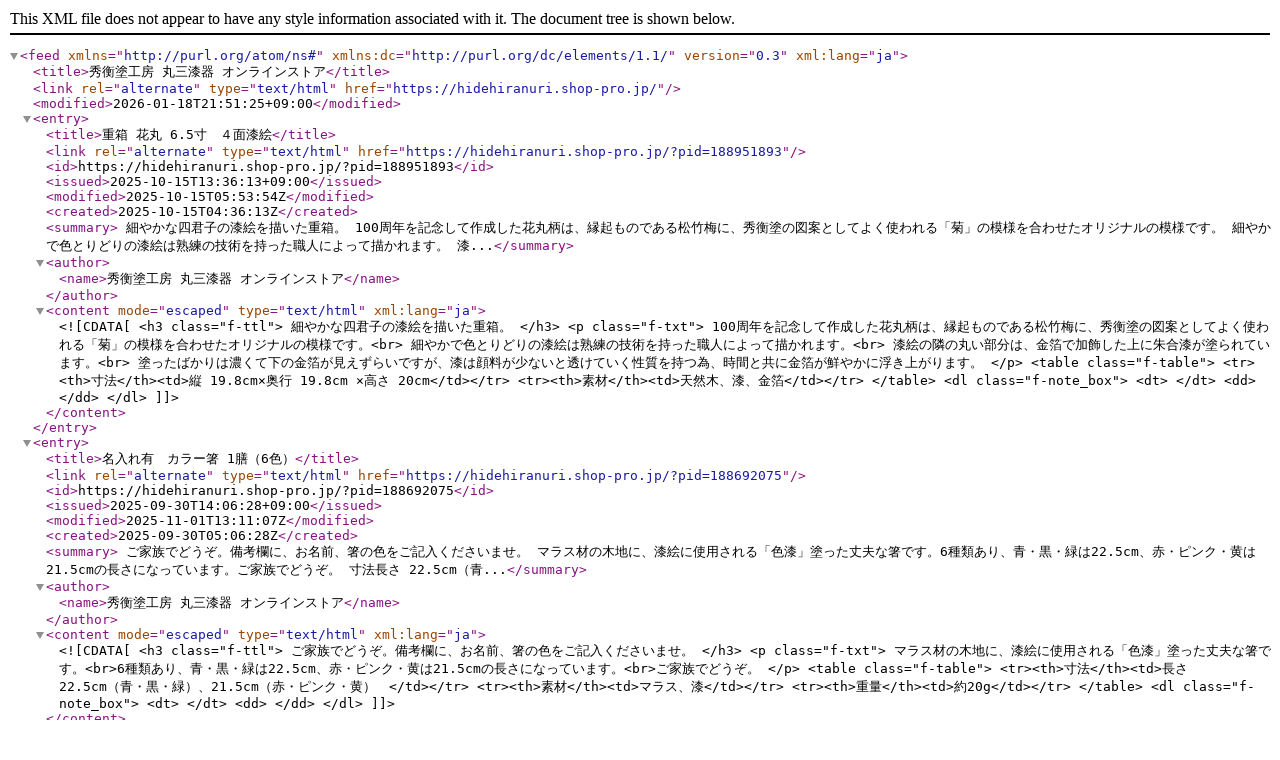

--- FILE ---
content_type: application/xml; charset=utf-8
request_url: https://hidehiranuri.shop-pro.jp/?mode=atom
body_size: 23146
content:
<?xml version="1.0" encoding="utf-8" ?>
<feed version="0.3" xml:lang="ja" xmlns="http://purl.org/atom/ns#" xmlns:dc="http://purl.org/dc/elements/1.1/"><title>秀衡塗工房 丸三漆器 オンラインストア</title><link rel="alternate" type="text/html" href="https://hidehiranuri.shop-pro.jp/" /><modified>2026-01-18T21:51:25+09:00</modified><entry><title>重箱 花丸 6.5寸　４面漆絵</title><link rel="alternate" type="text/html" href="https://hidehiranuri.shop-pro.jp/?pid=188951893" /><id>https://hidehiranuri.shop-pro.jp/?pid=188951893</id><issued>2025-10-15T13:36:13+09:00</issued><modified>2025-10-15T05:53:54Z</modified><created>2025-10-15T04:36:13Z</created><summary>
細やかな四君子の漆絵を描いた重箱。



100周年を記念して作成した花丸柄は、縁起ものである松竹梅に、秀衡塗の図案としてよく使われる「菊」の模様を合わせたオリジナルの模様です。
細やかで色とりどりの漆絵は熟練の技術を持った職人によって描かれます。
漆...</summary><author><name>秀衡塗工房 丸三漆器 オンラインストア</name></author><content mode="escaped" type="text/html" xml:lang="ja"><![CDATA[<h3 class="f-ttl">
細やかな四君子の漆絵を描いた重箱。
</h3>

<p class="f-txt">
100周年を記念して作成した花丸柄は、縁起ものである松竹梅に、秀衡塗の図案としてよく使われる「菊」の模様を合わせたオリジナルの模様です。<br>
細やかで色とりどりの漆絵は熟練の技術を持った職人によって描かれます。<br>
漆絵の隣の丸い部分は、金箔で加飾した上に朱合漆が塗られています。<br>
塗ったばかりは濃くて下の金箔が見えずらいですが、漆は顔料が少ないと透けていく性質を持つ為、時間と共に金箔が鮮やかに浮き上がります。
</p>

<table class="f-table">
<tr><th>寸法</th><td>縦 19.8cm×奥行 19.8cm ×高さ 20cm</td></tr>
<tr><th>素材</th><td>天然木、漆、金箔</td></tr>
</table>

<dl class="f-note_box">
<dt>
</dt>
<dd>
</dd>
</dl>]]></content></entry><entry><title>名入れ有　カラー箸 1膳（6色）</title><link rel="alternate" type="text/html" href="https://hidehiranuri.shop-pro.jp/?pid=188692075" /><id>https://hidehiranuri.shop-pro.jp/?pid=188692075</id><issued>2025-09-30T14:06:28+09:00</issued><modified>2025-11-01T13:11:07Z</modified><created>2025-09-30T05:06:28Z</created><summary>
ご家族でどうぞ。備考欄に、お名前、箸の色をご記入くださいませ。



マラス材の木地に、漆絵に使用される「色漆」塗った丈夫な箸です。6種類あり、青・黒・緑は22.5cm、赤・ピンク・黄は21.5cmの長さになっています。ご家族でどうぞ。



寸法長さ 22.5cm（青...</summary><author><name>秀衡塗工房 丸三漆器 オンラインストア</name></author><content mode="escaped" type="text/html" xml:lang="ja"><![CDATA[<h3 class="f-ttl">
ご家族でどうぞ。備考欄に、お名前、箸の色をご記入くださいませ。
</h3>

<p class="f-txt">
マラス材の木地に、漆絵に使用される「色漆」塗った丈夫な箸です。<br>6種類あり、青・黒・緑は22.5cm、赤・ピンク・黄は21.5cmの長さになっています。<br>ご家族でどうぞ。
</p>

<table class="f-table">
<tr><th>寸法</th><td>長さ 22.5cm（青・黒・緑）、21.5cm（赤・ピンク・黄）　</td></tr>
<tr><th>素材</th><td>マラス、漆</td></tr>
<tr><th>重量</th><td>約20g</td></tr>
</table>

<dl class="f-note_box">
<dt>
</dt>
<dd>
</dd>
</dl>]]></content></entry><entry><title>ボールペン松</title><link rel="alternate" type="text/html" href="https://hidehiranuri.shop-pro.jp/?pid=187441916" /><id>https://hidehiranuri.shop-pro.jp/?pid=187441916</id><issued>2025-07-04T09:37:51+09:00</issued><modified>2025-07-04T00:37:51Z</modified><created>2025-07-04T00:37:51Z</created><summary /><author><name>秀衡塗工房 丸三漆器 オンラインストア</name></author><content mode="escaped" type="text/html" xml:lang="ja"><![CDATA[]]></content></entry><entry><title>丸盆 尺 松　名入れ有</title><link rel="alternate" type="text/html" href="https://hidehiranuri.shop-pro.jp/?pid=186176083" /><id>https://hidehiranuri.shop-pro.jp/?pid=186176083</id><issued>2025-04-18T13:18:38+09:00</issued><modified>2025-04-18T04:18:38Z</modified><created>2025-04-18T04:18:38Z</created><summary>
直径30cmの大きめの丸盆です。







寸法直径30cm×高さ2.1cm
素材天然木、漆









</summary><author><name>秀衡塗工房 丸三漆器 オンラインストア</name></author><content mode="escaped" type="text/html" xml:lang="ja"><![CDATA[<h3 class="f-ttl">
直径30cmの大きめの丸盆です。
</h3>

<p class="f-txt">

</p>

<table class="f-table">
<tr><th>寸法</th><td>直径30cm×高さ2.1cm</td></tr>
<tr><th>素材</th><td>天然木、漆</td></tr>
</table>

<dl class="f-note_box">
<dt>

</dt>
<dd>

</dd>
</dl>]]></content></entry><entry><title>汁椀　雲</title><link rel="alternate" type="text/html" href="https://hidehiranuri.shop-pro.jp/?pid=186176044" /><id>https://hidehiranuri.shop-pro.jp/?pid=186176044</id><issued>2025-04-18T13:15:40+09:00</issued><modified>2025-04-18T08:21:47Z</modified><created>2025-04-18T04:15:40Z</created><summary /><author><name>秀衡塗工房 丸三漆器 オンラインストア</name></author><content mode="escaped" type="text/html" xml:lang="ja"><![CDATA[]]></content></entry><entry><title>書類入れ　雲　【数量限定特価】</title><link rel="alternate" type="text/html" href="https://hidehiranuri.shop-pro.jp/?pid=180828464" /><id>https://hidehiranuri.shop-pro.jp/?pid=180828464</id><issued>2024-05-09T14:42:36+09:00</issued><modified>2024-05-09T05:49:38Z</modified><created>2024-05-09T05:42:36Z</created><summary>
落し蓋の形状の書類入れです。A4は入りません。



お手紙やはがきの入れ物にどうぞ。



寸法縦29cm×横21.5cm×高さ5cm
素材天然木、漆









</summary><author><name>秀衡塗工房 丸三漆器 オンラインストア</name></author><content mode="escaped" type="text/html" xml:lang="ja"><![CDATA[<h3 class="f-ttl">
落し蓋の形状の書類入れです。A4は入りません。
</h3>

<p class="f-txt">
お手紙やはがきの入れ物にどうぞ。
</p>

<table class="f-table">
<tr><th>寸法</th><td>縦29cm×横21.5cm×高さ5cm</td></tr>
<tr><th>素材</th><td>天然木、漆</td></tr>
</table>

<dl class="f-note_box">
<dt>

</dt>
<dd>

</dd>
</dl>]]></content></entry><entry><title>スプーン ねこ　1本（赤・溜）　※備考欄にご注文の色をご記入ください。</title><link rel="alternate" type="text/html" href="https://hidehiranuri.shop-pro.jp/?pid=179110243" /><id>https://hidehiranuri.shop-pro.jp/?pid=179110243</id><issued>2024-01-22T14:24:13+09:00</issued><modified>2024-01-22T05:24:13Z</modified><created>2024-01-22T05:24:13Z</created><summary>
ねこの漆絵を描いたかわいらしい漆塗りスプーン。



漆器の銘銘皿には漆塗りの小物が似合います。コーヒーに付けても良し、プリンにぜんざい、使い方いろいろ。それに漆塗りのスプーンを使えば美味しさもアップ。



寸法長さ 12.5cm
素材翌檜、漆
重量1本 ...</summary><author><name>秀衡塗工房 丸三漆器 オンラインストア</name></author><content mode="escaped" type="text/html" xml:lang="ja"><![CDATA[<h3 class="f-ttl">
ねこの漆絵を描いたかわいらしい漆塗りスプーン。
</h3>

<p class="f-txt">
漆器の銘銘皿には漆塗りの小物が似合います。コーヒーに付けても良し、プリンにぜんざい、使い方いろいろ。<br>それに漆塗りのスプーンを使えば美味しさもアップ。
</p>

<table class="f-table">
<tr><th>寸法</th><td>長さ 12.5cm</td></tr>
<tr><th>素材</th><td>翌檜、漆</td></tr>
<tr><th>重量</th><td>1本 約5g</td></tr>
</table>

<dl class="f-note_box">
<dt>
</dt>
<dd>
</dd>
</dl>]]></content></entry><entry><title>スプーン うさぎ　1本（赤・溜）　※備考欄にご注文の色をご記入ください。</title><link rel="alternate" type="text/html" href="https://hidehiranuri.shop-pro.jp/?pid=179110220" /><id>https://hidehiranuri.shop-pro.jp/?pid=179110220</id><issued>2024-01-22T14:23:20+09:00</issued><modified>2024-01-22T05:23:20Z</modified><created>2024-01-22T05:23:20Z</created><summary>
うさぎの漆絵を描いたかわいらしい漆塗りスプーン。



漆器の銘銘皿には漆塗りの小物が似合います。コーヒーに付けても良し、プリンにぜんざい、使い方いろいろ。それに漆塗りのスプーンを使えば美味しさもアップ。



寸法長さ 12.5cm
素材翌檜、漆
重量1本...</summary><author><name>秀衡塗工房 丸三漆器 オンラインストア</name></author><content mode="escaped" type="text/html" xml:lang="ja"><![CDATA[<h3 class="f-ttl">
うさぎの漆絵を描いたかわいらしい漆塗りスプーン。
</h3>

<p class="f-txt">
漆器の銘銘皿には漆塗りの小物が似合います。コーヒーに付けても良し、プリンにぜんざい、使い方いろいろ。<br>それに漆塗りのスプーンを使えば美味しさもアップ。
</p>

<table class="f-table">
<tr><th>寸法</th><td>長さ 12.5cm</td></tr>
<tr><th>素材</th><td>翌檜、漆</td></tr>
<tr><th>重量</th><td>1本 約5g</td></tr>
</table>

<dl class="f-note_box">
<dt>
</dt>
<dd>
</dd>
</dl>]]></content></entry><entry><title>手塩皿 1枚</title><link rel="alternate" type="text/html" href="https://hidehiranuri.shop-pro.jp/?pid=178755633" /><id>https://hidehiranuri.shop-pro.jp/?pid=178755633</id><issued>2023-12-27T08:15:29+09:00</issued><modified>2023-12-26T23:15:29Z</modified><created>2023-12-26T23:15:29Z</created><summary>
手塩皿はお手塩と言われ取り皿として使用される器です。



昔から変わらない形の手塩皿。本来は取り皿として使われていた器ですが、お菓子や、フルーツ、ヨーグルト等にも丁度いい大きさです。普段使いにぴったりの器です。



寸法直径 約12cm×高さ 約3.8cm
...</summary><author><name>秀衡塗工房 丸三漆器 オンラインストア</name></author><content mode="escaped" type="text/html" xml:lang="ja"><![CDATA[<h3 class="f-ttl">
手塩皿はお手塩と言われ取り皿として使用される器です。
</h3>

<p class="f-txt">
昔から変わらない形の手塩皿。<br>本来は取り皿として使われていた器ですが、お菓子や、フルーツ、ヨーグルト等にも丁度いい大きさです。<br>普段使いにぴったりの器です。
</p>

<table class="f-table">
<tr><th>寸法</th><td>直径 約12cm×高さ 約3.8cm</td></tr>
<tr><th>容量</th><td /></tr>
<tr><th>素材</th><td /></tr>
<tr><th>重量</th><td /></tr>
</table>

<dl class="f-note_box">
<dt>
</dt>
<dd>
</dd>
</dl>]]></content></entry><entry><title>FUDAN セット 赤（椀M・皿・茶碗・箸）</title><link rel="alternate" type="text/html" href="https://hidehiranuri.shop-pro.jp/?pid=168196840" /><id>https://hidehiranuri.shop-pro.jp/?pid=168196840</id><issued>2022-05-13T20:11:29+09:00</issued><modified>2024-06-06T23:14:46Z</modified><created>2022-05-13T11:11:29Z</created><summary>
ずっと使う漆の器「FUDAN」。
まるで毎日何気なく着ているTシャツのように。もっと漆をあなたの”FUDAN”に。



FUDAN　椀　M　赤・茶碗　白・箸　赤・皿　赤　のセットです。



秀衡塗工房丸三漆器の伝統を受け継ぎ「秀衡椀」の形をモチーフに作りました。
...</summary><author><name>秀衡塗工房 丸三漆器 オンラインストア</name></author><content mode="escaped" type="text/html" xml:lang="ja"><![CDATA[<h3 class="f-ttl">
ずっと使う漆の器「FUDAN」。<br>
まるで毎日何気なく着ているTシャツのように。もっと漆をあなたの”FUDAN”に。<br>
</h3>

<h4 class="f-ttl">
FUDAN　椀　M　赤・茶碗　白・箸　赤・皿　赤　のセットです。
</h4>

<p class="f-txt">
秀衡塗工房丸三漆器の伝統を受け継ぎ「秀衡椀」の形をモチーフに作りました。<br>
木目の綺麗なケヤキ材を使用し、ケヤキは木目が深く目止め（木目部分を平らににする工程）の工程を丁寧に仕上げています。<br>

</p>

<table class="f-table">
<tr><th>寸法</th><td /></tr>
<tr><th>素材</th><td>欅、栓、漆</td></tr>
</table>

<dl class="f-note_box">
<dt>
 <br>この商品の納期について<br>
</dt>
<dd>
ただいま納品までに2〜3ヶ月いただく場合が御座います。<br>
お急ぎのお客様はお電話にてお問い合わせください。<br>
ご注文確定後、納品予定日をメールにてご連絡させていただきます。
</dd>
</dl>]]></content></entry><entry><title>FUDAN セット 赤（椀M・皿・茶碗・箸）</title><link rel="alternate" type="text/html" href="https://hidehiranuri.shop-pro.jp/?pid=168196817" /><id>https://hidehiranuri.shop-pro.jp/?pid=168196817</id><issued>2022-05-13T20:10:45+09:00</issued><modified>2024-08-14T07:28:54Z</modified><created>2022-05-13T11:10:45Z</created><summary>
ずっと使う漆の器「FUDAN」。
まるで毎日何気なく着ているTシャツのように。もっと漆をあなたの”FUDAN”に。



FUDAN　椀　M　赤・茶碗　黒・箸　赤・皿　赤　のセットです。



秀衡塗工房丸三漆器の伝統を受け継ぎ「秀衡椀」の形をモチーフに作りました。
...</summary><author><name>秀衡塗工房 丸三漆器 オンラインストア</name></author><content mode="escaped" type="text/html" xml:lang="ja"><![CDATA[<h3 class="f-ttl">
ずっと使う漆の器「FUDAN」。<br>
まるで毎日何気なく着ているTシャツのように。もっと漆をあなたの”FUDAN”に。<br>
</h3>

<h4 class="f-ttl">
FUDAN　椀　M　赤・茶碗　黒・箸　赤・皿　赤　のセットです。
</h4>

<p class="f-txt">
秀衡塗工房丸三漆器の伝統を受け継ぎ「秀衡椀」の形をモチーフに作りました。<br>
木目の綺麗なケヤキ材を使用し、ケヤキは木目が深く目止め（木目部分を平らににする工程）の工程を丁寧に仕上げています。<br>

</p>

<table class="f-table">
<tr><th>寸法</th><td /></tr>
<tr><th>素材</th><td>欅、栓、漆</td></tr>
</table>

<dl class="f-note_box">
<dt>
 <br>この商品の納期について<br>
</dt>
<dd>
ただいま納品までに2〜3ヶ月いただく場合が御座います。<br>
お急ぎのお客様はお電話にてお問い合わせください。<br>
ご注文確定後、納品予定日をメールにてご連絡させていただきます。
</dd>
</dl>]]></content></entry><entry><title>FUDAN セット 黒（椀M・皿・茶碗・箸）</title><link rel="alternate" type="text/html" href="https://hidehiranuri.shop-pro.jp/?pid=168196799" /><id>https://hidehiranuri.shop-pro.jp/?pid=168196799</id><issued>2022-05-13T20:09:37+09:00</issued><modified>2024-06-06T23:14:01Z</modified><created>2022-05-13T11:09:37Z</created><summary>
ずっと使う漆の器「FUDAN」。
まるで毎日何気なく着ているTシャツのように。もっと漆をあなたの”FUDAN”に。



FUDAN　椀　M　黒・茶碗　白・箸　黒・皿　黒　のセットです。



秀衡塗工房丸三漆器の伝統を受け継ぎ「秀衡椀」の形をモチーフに作りました。
...</summary><author><name>秀衡塗工房 丸三漆器 オンラインストア</name></author><content mode="escaped" type="text/html" xml:lang="ja"><![CDATA[<h3 class="f-ttl">
ずっと使う漆の器「FUDAN」。<br>
まるで毎日何気なく着ているTシャツのように。もっと漆をあなたの”FUDAN”に。<br>
</h3>

<h4 class="f-ttl">
FUDAN　椀　M　黒・茶碗　白・箸　黒・皿　黒　のセットです。
</h4>

<p class="f-txt">
秀衡塗工房丸三漆器の伝統を受け継ぎ「秀衡椀」の形をモチーフに作りました。<br>
木目の綺麗なケヤキ材を使用し、ケヤキは木目が深く目止め（木目部分を平らににする工程）の工程を丁寧に仕上げています。<br>

</p>

<table class="f-table">
<tr><th>寸法</th><td /></tr>
<tr><th>素材</th><td>欅、栓、漆</td></tr>
</table>

<dl class="f-note_box">
<dt>
 <br>この商品の納期について<br>
</dt>
<dd>
ただいま納品までに2〜3ヶ月いただく場合が御座います。<br>
お急ぎのお客様はお電話にてお問い合わせください。<br>
ご注文確定後、納品予定日をメールにてご連絡させていただきます。
</dd>
</dl>]]></content></entry><entry><title>FUDAN セット 黒（椀M・皿・茶碗・箸）</title><link rel="alternate" type="text/html" href="https://hidehiranuri.shop-pro.jp/?pid=168196793" /><id>https://hidehiranuri.shop-pro.jp/?pid=168196793</id><issued>2022-05-13T20:08:54+09:00</issued><modified>2024-06-06T23:13:44Z</modified><created>2022-05-13T11:08:54Z</created><summary>
ずっと使う漆の器「FUDAN」。
まるで毎日何気なく着ているTシャツのように。もっと漆をあなたの”FUDAN”に。



FUDAN　椀　M　黒・茶碗　黒・箸　黒・皿　黒　のセットです。



秀衡塗工房丸三漆器の伝統を受け継ぎ「秀衡椀」の形をモチーフに作りました。
...</summary><author><name>秀衡塗工房 丸三漆器 オンラインストア</name></author><content mode="escaped" type="text/html" xml:lang="ja"><![CDATA[<h3 class="f-ttl">
ずっと使う漆の器「FUDAN」。<br>
まるで毎日何気なく着ているTシャツのように。もっと漆をあなたの”FUDAN”に。<br>
</h3>

<h4 class="f-ttl">
FUDAN　椀　M　黒・茶碗　黒・箸　黒・皿　黒　のセットです。
</h4>

<p class="f-txt">
秀衡塗工房丸三漆器の伝統を受け継ぎ「秀衡椀」の形をモチーフに作りました。<br>
木目の綺麗なケヤキ材を使用し、ケヤキは木目が深く目止め（木目部分を平らににする工程）の工程を丁寧に仕上げています。<br>

</p>

<table class="f-table">
<tr><th>寸法</th><td /></tr>
<tr><th>素材</th><td>欅、栓、漆</td></tr>
</table>

<dl class="f-note_box">
<dt>
 <br>この商品の納期について<br>
</dt>
<dd>
ただいま納品までに2〜3ヶ月いただく場合が御座います。<br>
お急ぎのお客様はお電話にてお問い合わせください。<br>
ご注文確定後、納品予定日をメールにてご連絡させていただきます。
</dd>
</dl>]]></content></entry><entry><title>FUDAN セット 生漆（椀M・皿・茶碗・箸）</title><link rel="alternate" type="text/html" href="https://hidehiranuri.shop-pro.jp/?pid=168196782" /><id>https://hidehiranuri.shop-pro.jp/?pid=168196782</id><issued>2022-05-13T20:07:29+09:00</issued><modified>2024-06-06T23:13:24Z</modified><created>2022-05-13T11:07:29Z</created><summary>
ずっと使う漆の器「FUDAN」。
まるで毎日何気なく着ているTシャツのように。もっと漆をあなたの”FUDAN”に。



FUDAN　椀　M　生漆・茶碗　白・箸　黒・皿　生漆　のセットです。



秀衡塗工房丸三漆器の伝統を受け継ぎ「秀衡椀」の形をモチーフに作りました...</summary><author><name>秀衡塗工房 丸三漆器 オンラインストア</name></author><content mode="escaped" type="text/html" xml:lang="ja"><![CDATA[<h3 class="f-ttl">
ずっと使う漆の器「FUDAN」。<br>
まるで毎日何気なく着ているTシャツのように。もっと漆をあなたの”FUDAN”に。<br>
</h3>

<h4 class="f-ttl">
FUDAN　椀　M　生漆・茶碗　白・箸　黒・皿　生漆　のセットです。
</h4>

<p class="f-txt">
秀衡塗工房丸三漆器の伝統を受け継ぎ「秀衡椀」の形をモチーフに作りました。<br>
木目の綺麗なケヤキ材を使用し、ケヤキは木目が深く目止め（木目部分を平らににする工程）の工程を丁寧に仕上げています。<br>

</p>

<table class="f-table">
<tr><th>寸法</th><td /></tr>
<tr><th>素材</th><td>欅、栓、漆</td></tr>
</table>

<dl class="f-note_box">
<dt>
 <br>この商品の納期について<br>
</dt>
<dd>
ただいま納品までに2〜3ヶ月いただく場合が御座います。<br>
お急ぎのお客様はお電話にてお問い合わせください。<br>
ご注文確定後、納品予定日をメールにてご連絡させていただきます。
</dd>
</dl>]]></content></entry><entry><title>FUDAN セット 生漆（椀M・皿・茶碗・箸）</title><link rel="alternate" type="text/html" href="https://hidehiranuri.shop-pro.jp/?pid=168166758" /><id>https://hidehiranuri.shop-pro.jp/?pid=168166758</id><issued>2022-05-12T17:27:00+09:00</issued><modified>2024-06-27T05:42:23Z</modified><created>2022-05-12T08:27:00Z</created><summary>
ずっと使う漆の器「FUDAN」。
まるで毎日何気なく着ているTシャツのように。もっと漆をあなたの”FUDAN”に。



FUDAN　椀　M　生漆・茶碗　黒・箸　黒・皿　生漆　のセットです。



秀衡塗工房丸三漆器の伝統を受け継ぎ「秀衡椀」の形をモチーフに作りました...</summary><author><name>秀衡塗工房 丸三漆器 オンラインストア</name></author><content mode="escaped" type="text/html" xml:lang="ja"><![CDATA[<h3 class="f-ttl">
ずっと使う漆の器「FUDAN」。<br>
まるで毎日何気なく着ているTシャツのように。もっと漆をあなたの”FUDAN”に。<br>
</h3>

<h4 class="f-ttl">
FUDAN　椀　M　生漆・茶碗　黒・箸　黒・皿　生漆　のセットです。
</h4>

<p class="f-txt">
秀衡塗工房丸三漆器の伝統を受け継ぎ「秀衡椀」の形をモチーフに作りました。<br>
木目の綺麗なケヤキ材を使用し、ケヤキは木目が深く目止め（木目部分を平らににする工程）の工程を丁寧に仕上げています。<br>

</p>

<table class="f-table">
<tr><th>寸法</th><td /></tr>
<tr><th>素材</th><td>欅、栓、漆</td></tr>
</table>

<dl class="f-note_box">
<dt>
 <br>この商品の納期について<br>
</dt>
<dd>
ただいま納品までに2〜3ヶ月いただいております。<br>
お急ぎのお客様はお電話にてお問い合わせください。<br>
ご注文確定後、納品予定日をメールにてご連絡させていただきます。
</dd>
</dl>]]></content></entry></feed>